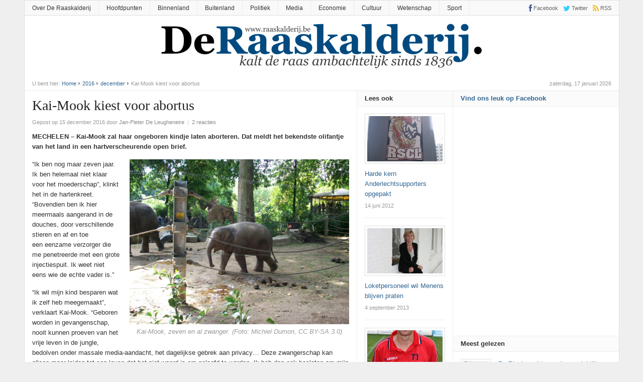

--- FILE ---
content_type: text/html; charset=UTF-8
request_url: https://www.raaskalderij.be/2016/12/kai-mook-kiest-voor-abortus/
body_size: 18408
content:
<!DOCTYPE html>
<html lang="nl">
<head>
<meta charset="UTF-8">
<meta name="viewport" content="width=device-width, initial-scale=1">
<link rel="profile" href="https://gmpg.org/xfn/11">
<link rel="pingback" href="https://www.raaskalderij.be/xmlrpc.php">

<title>Kai-Mook kiest voor abortus &#8211; De Raaskalderij</title>
<meta name='robots' content='max-image-preview:large' />
<link rel='dns-prefetch' href='//secure.gravatar.com' />
<link rel='dns-prefetch' href='//s.w.org' />
<link rel='dns-prefetch' href='//v0.wordpress.com' />
<link rel='dns-prefetch' href='//jetpack.wordpress.com' />
<link rel='dns-prefetch' href='//s0.wp.com' />
<link rel='dns-prefetch' href='//public-api.wordpress.com' />
<link rel='dns-prefetch' href='//0.gravatar.com' />
<link rel='dns-prefetch' href='//1.gravatar.com' />
<link rel='dns-prefetch' href='//2.gravatar.com' />
<link rel="alternate" type="application/rss+xml" title="De Raaskalderij &raquo; Feed" href="https://www.raaskalderij.be/feed/" />
<link rel="alternate" type="application/rss+xml" title="De Raaskalderij &raquo; Reactiesfeed" href="https://www.raaskalderij.be/comments/feed/" />
<link rel="alternate" type="application/rss+xml" title="De Raaskalderij &raquo; Kai-Mook kiest voor abortus Reactiesfeed" href="https://www.raaskalderij.be/2016/12/kai-mook-kiest-voor-abortus/feed/" />
<link href="https://www.raaskalderij.be/wp-content/uploads/DR-32x32.png" rel="icon">
<link rel="apple-touch-icon-precomposed" href="https://www.raaskalderij.be/wp-content/uploads/DR-144x144.png">
<script type="text/javascript">
window._wpemojiSettings = {"baseUrl":"https:\/\/s.w.org\/images\/core\/emoji\/14.0.0\/72x72\/","ext":".png","svgUrl":"https:\/\/s.w.org\/images\/core\/emoji\/14.0.0\/svg\/","svgExt":".svg","source":{"concatemoji":"https:\/\/www.raaskalderij.be\/wp-includes\/js\/wp-emoji-release.min.js?ver=6.0.11"}};
/*! This file is auto-generated */
!function(e,a,t){var n,r,o,i=a.createElement("canvas"),p=i.getContext&&i.getContext("2d");function s(e,t){var a=String.fromCharCode,e=(p.clearRect(0,0,i.width,i.height),p.fillText(a.apply(this,e),0,0),i.toDataURL());return p.clearRect(0,0,i.width,i.height),p.fillText(a.apply(this,t),0,0),e===i.toDataURL()}function c(e){var t=a.createElement("script");t.src=e,t.defer=t.type="text/javascript",a.getElementsByTagName("head")[0].appendChild(t)}for(o=Array("flag","emoji"),t.supports={everything:!0,everythingExceptFlag:!0},r=0;r<o.length;r++)t.supports[o[r]]=function(e){if(!p||!p.fillText)return!1;switch(p.textBaseline="top",p.font="600 32px Arial",e){case"flag":return s([127987,65039,8205,9895,65039],[127987,65039,8203,9895,65039])?!1:!s([55356,56826,55356,56819],[55356,56826,8203,55356,56819])&&!s([55356,57332,56128,56423,56128,56418,56128,56421,56128,56430,56128,56423,56128,56447],[55356,57332,8203,56128,56423,8203,56128,56418,8203,56128,56421,8203,56128,56430,8203,56128,56423,8203,56128,56447]);case"emoji":return!s([129777,127995,8205,129778,127999],[129777,127995,8203,129778,127999])}return!1}(o[r]),t.supports.everything=t.supports.everything&&t.supports[o[r]],"flag"!==o[r]&&(t.supports.everythingExceptFlag=t.supports.everythingExceptFlag&&t.supports[o[r]]);t.supports.everythingExceptFlag=t.supports.everythingExceptFlag&&!t.supports.flag,t.DOMReady=!1,t.readyCallback=function(){t.DOMReady=!0},t.supports.everything||(n=function(){t.readyCallback()},a.addEventListener?(a.addEventListener("DOMContentLoaded",n,!1),e.addEventListener("load",n,!1)):(e.attachEvent("onload",n),a.attachEvent("onreadystatechange",function(){"complete"===a.readyState&&t.readyCallback()})),(e=t.source||{}).concatemoji?c(e.concatemoji):e.wpemoji&&e.twemoji&&(c(e.twemoji),c(e.wpemoji)))}(window,document,window._wpemojiSettings);
</script>
<style type="text/css">
img.wp-smiley,
img.emoji {
	display: inline !important;
	border: none !important;
	box-shadow: none !important;
	height: 1em !important;
	width: 1em !important;
	margin: 0 0.07em !important;
	vertical-align: -0.1em !important;
	background: none !important;
	padding: 0 !important;
}
</style>
	<link rel='stylesheet' id='wp-block-library-css'  href='https://www.raaskalderij.be/wp-includes/css/dist/block-library/style.min.css?ver=6.0.11' type='text/css' media='all' />
<style id='wp-block-library-inline-css' type='text/css'>
.has-text-align-justify{text-align:justify;}
</style>
<link rel='stylesheet' id='mediaelement-css'  href='https://www.raaskalderij.be/wp-includes/js/mediaelement/mediaelementplayer-legacy.min.css?ver=4.2.16' type='text/css' media='all' />
<link rel='stylesheet' id='wp-mediaelement-css'  href='https://www.raaskalderij.be/wp-includes/js/mediaelement/wp-mediaelement.min.css?ver=6.0.11' type='text/css' media='all' />
<style id='global-styles-inline-css' type='text/css'>
body{--wp--preset--color--black: #000000;--wp--preset--color--cyan-bluish-gray: #abb8c3;--wp--preset--color--white: #ffffff;--wp--preset--color--pale-pink: #f78da7;--wp--preset--color--vivid-red: #cf2e2e;--wp--preset--color--luminous-vivid-orange: #ff6900;--wp--preset--color--luminous-vivid-amber: #fcb900;--wp--preset--color--light-green-cyan: #7bdcb5;--wp--preset--color--vivid-green-cyan: #00d084;--wp--preset--color--pale-cyan-blue: #8ed1fc;--wp--preset--color--vivid-cyan-blue: #0693e3;--wp--preset--color--vivid-purple: #9b51e0;--wp--preset--gradient--vivid-cyan-blue-to-vivid-purple: linear-gradient(135deg,rgba(6,147,227,1) 0%,rgb(155,81,224) 100%);--wp--preset--gradient--light-green-cyan-to-vivid-green-cyan: linear-gradient(135deg,rgb(122,220,180) 0%,rgb(0,208,130) 100%);--wp--preset--gradient--luminous-vivid-amber-to-luminous-vivid-orange: linear-gradient(135deg,rgba(252,185,0,1) 0%,rgba(255,105,0,1) 100%);--wp--preset--gradient--luminous-vivid-orange-to-vivid-red: linear-gradient(135deg,rgba(255,105,0,1) 0%,rgb(207,46,46) 100%);--wp--preset--gradient--very-light-gray-to-cyan-bluish-gray: linear-gradient(135deg,rgb(238,238,238) 0%,rgb(169,184,195) 100%);--wp--preset--gradient--cool-to-warm-spectrum: linear-gradient(135deg,rgb(74,234,220) 0%,rgb(151,120,209) 20%,rgb(207,42,186) 40%,rgb(238,44,130) 60%,rgb(251,105,98) 80%,rgb(254,248,76) 100%);--wp--preset--gradient--blush-light-purple: linear-gradient(135deg,rgb(255,206,236) 0%,rgb(152,150,240) 100%);--wp--preset--gradient--blush-bordeaux: linear-gradient(135deg,rgb(254,205,165) 0%,rgb(254,45,45) 50%,rgb(107,0,62) 100%);--wp--preset--gradient--luminous-dusk: linear-gradient(135deg,rgb(255,203,112) 0%,rgb(199,81,192) 50%,rgb(65,88,208) 100%);--wp--preset--gradient--pale-ocean: linear-gradient(135deg,rgb(255,245,203) 0%,rgb(182,227,212) 50%,rgb(51,167,181) 100%);--wp--preset--gradient--electric-grass: linear-gradient(135deg,rgb(202,248,128) 0%,rgb(113,206,126) 100%);--wp--preset--gradient--midnight: linear-gradient(135deg,rgb(2,3,129) 0%,rgb(40,116,252) 100%);--wp--preset--duotone--dark-grayscale: url('#wp-duotone-dark-grayscale');--wp--preset--duotone--grayscale: url('#wp-duotone-grayscale');--wp--preset--duotone--purple-yellow: url('#wp-duotone-purple-yellow');--wp--preset--duotone--blue-red: url('#wp-duotone-blue-red');--wp--preset--duotone--midnight: url('#wp-duotone-midnight');--wp--preset--duotone--magenta-yellow: url('#wp-duotone-magenta-yellow');--wp--preset--duotone--purple-green: url('#wp-duotone-purple-green');--wp--preset--duotone--blue-orange: url('#wp-duotone-blue-orange');--wp--preset--font-size--small: 13px;--wp--preset--font-size--medium: 20px;--wp--preset--font-size--large: 36px;--wp--preset--font-size--x-large: 42px;}.has-black-color{color: var(--wp--preset--color--black) !important;}.has-cyan-bluish-gray-color{color: var(--wp--preset--color--cyan-bluish-gray) !important;}.has-white-color{color: var(--wp--preset--color--white) !important;}.has-pale-pink-color{color: var(--wp--preset--color--pale-pink) !important;}.has-vivid-red-color{color: var(--wp--preset--color--vivid-red) !important;}.has-luminous-vivid-orange-color{color: var(--wp--preset--color--luminous-vivid-orange) !important;}.has-luminous-vivid-amber-color{color: var(--wp--preset--color--luminous-vivid-amber) !important;}.has-light-green-cyan-color{color: var(--wp--preset--color--light-green-cyan) !important;}.has-vivid-green-cyan-color{color: var(--wp--preset--color--vivid-green-cyan) !important;}.has-pale-cyan-blue-color{color: var(--wp--preset--color--pale-cyan-blue) !important;}.has-vivid-cyan-blue-color{color: var(--wp--preset--color--vivid-cyan-blue) !important;}.has-vivid-purple-color{color: var(--wp--preset--color--vivid-purple) !important;}.has-black-background-color{background-color: var(--wp--preset--color--black) !important;}.has-cyan-bluish-gray-background-color{background-color: var(--wp--preset--color--cyan-bluish-gray) !important;}.has-white-background-color{background-color: var(--wp--preset--color--white) !important;}.has-pale-pink-background-color{background-color: var(--wp--preset--color--pale-pink) !important;}.has-vivid-red-background-color{background-color: var(--wp--preset--color--vivid-red) !important;}.has-luminous-vivid-orange-background-color{background-color: var(--wp--preset--color--luminous-vivid-orange) !important;}.has-luminous-vivid-amber-background-color{background-color: var(--wp--preset--color--luminous-vivid-amber) !important;}.has-light-green-cyan-background-color{background-color: var(--wp--preset--color--light-green-cyan) !important;}.has-vivid-green-cyan-background-color{background-color: var(--wp--preset--color--vivid-green-cyan) !important;}.has-pale-cyan-blue-background-color{background-color: var(--wp--preset--color--pale-cyan-blue) !important;}.has-vivid-cyan-blue-background-color{background-color: var(--wp--preset--color--vivid-cyan-blue) !important;}.has-vivid-purple-background-color{background-color: var(--wp--preset--color--vivid-purple) !important;}.has-black-border-color{border-color: var(--wp--preset--color--black) !important;}.has-cyan-bluish-gray-border-color{border-color: var(--wp--preset--color--cyan-bluish-gray) !important;}.has-white-border-color{border-color: var(--wp--preset--color--white) !important;}.has-pale-pink-border-color{border-color: var(--wp--preset--color--pale-pink) !important;}.has-vivid-red-border-color{border-color: var(--wp--preset--color--vivid-red) !important;}.has-luminous-vivid-orange-border-color{border-color: var(--wp--preset--color--luminous-vivid-orange) !important;}.has-luminous-vivid-amber-border-color{border-color: var(--wp--preset--color--luminous-vivid-amber) !important;}.has-light-green-cyan-border-color{border-color: var(--wp--preset--color--light-green-cyan) !important;}.has-vivid-green-cyan-border-color{border-color: var(--wp--preset--color--vivid-green-cyan) !important;}.has-pale-cyan-blue-border-color{border-color: var(--wp--preset--color--pale-cyan-blue) !important;}.has-vivid-cyan-blue-border-color{border-color: var(--wp--preset--color--vivid-cyan-blue) !important;}.has-vivid-purple-border-color{border-color: var(--wp--preset--color--vivid-purple) !important;}.has-vivid-cyan-blue-to-vivid-purple-gradient-background{background: var(--wp--preset--gradient--vivid-cyan-blue-to-vivid-purple) !important;}.has-light-green-cyan-to-vivid-green-cyan-gradient-background{background: var(--wp--preset--gradient--light-green-cyan-to-vivid-green-cyan) !important;}.has-luminous-vivid-amber-to-luminous-vivid-orange-gradient-background{background: var(--wp--preset--gradient--luminous-vivid-amber-to-luminous-vivid-orange) !important;}.has-luminous-vivid-orange-to-vivid-red-gradient-background{background: var(--wp--preset--gradient--luminous-vivid-orange-to-vivid-red) !important;}.has-very-light-gray-to-cyan-bluish-gray-gradient-background{background: var(--wp--preset--gradient--very-light-gray-to-cyan-bluish-gray) !important;}.has-cool-to-warm-spectrum-gradient-background{background: var(--wp--preset--gradient--cool-to-warm-spectrum) !important;}.has-blush-light-purple-gradient-background{background: var(--wp--preset--gradient--blush-light-purple) !important;}.has-blush-bordeaux-gradient-background{background: var(--wp--preset--gradient--blush-bordeaux) !important;}.has-luminous-dusk-gradient-background{background: var(--wp--preset--gradient--luminous-dusk) !important;}.has-pale-ocean-gradient-background{background: var(--wp--preset--gradient--pale-ocean) !important;}.has-electric-grass-gradient-background{background: var(--wp--preset--gradient--electric-grass) !important;}.has-midnight-gradient-background{background: var(--wp--preset--gradient--midnight) !important;}.has-small-font-size{font-size: var(--wp--preset--font-size--small) !important;}.has-medium-font-size{font-size: var(--wp--preset--font-size--medium) !important;}.has-large-font-size{font-size: var(--wp--preset--font-size--large) !important;}.has-x-large-font-size{font-size: var(--wp--preset--font-size--x-large) !important;}
</style>
<link rel='stylesheet' id='junkie-shortcodes-css'  href='https://www.raaskalderij.be/wp-content/plugins/theme-junkie-shortcodes/assets/css/junkie-shortcodes.css?ver=6.0.11' type='text/css' media='all' />
<link rel='stylesheet' id='daily-style-css'  href='https://www.raaskalderij.be/wp-content/themes/daily3/style.min.css?ver=6.0.11' type='text/css' media='all' />
<link rel='stylesheet' id='daily-responsive-css'  href='https://www.raaskalderij.be/wp-content/themes/daily3/assets/css/responsive.css?ver=6.0.11' type='text/css' media='all' />
<link rel='stylesheet' id='daily-colors-css'  href='https://www.raaskalderij.be/wp-content/themes/daily3/assets/css/colors/default.css?ver=6.0.11' type='text/css' media='all' />
<style id='akismet-widget-style-inline-css' type='text/css'>

			.a-stats {
				--akismet-color-mid-green: #357b49;
				--akismet-color-white: #fff;
				--akismet-color-light-grey: #f6f7f7;

				max-width: 350px;
				width: auto;
			}

			.a-stats * {
				all: unset;
				box-sizing: border-box;
			}

			.a-stats strong {
				font-weight: 600;
			}

			.a-stats a.a-stats__link,
			.a-stats a.a-stats__link:visited,
			.a-stats a.a-stats__link:active {
				background: var(--akismet-color-mid-green);
				border: none;
				box-shadow: none;
				border-radius: 8px;
				color: var(--akismet-color-white);
				cursor: pointer;
				display: block;
				font-family: -apple-system, BlinkMacSystemFont, 'Segoe UI', 'Roboto', 'Oxygen-Sans', 'Ubuntu', 'Cantarell', 'Helvetica Neue', sans-serif;
				font-weight: 500;
				padding: 12px;
				text-align: center;
				text-decoration: none;
				transition: all 0.2s ease;
			}

			/* Extra specificity to deal with TwentyTwentyOne focus style */
			.widget .a-stats a.a-stats__link:focus {
				background: var(--akismet-color-mid-green);
				color: var(--akismet-color-white);
				text-decoration: none;
			}

			.a-stats a.a-stats__link:hover {
				filter: brightness(110%);
				box-shadow: 0 4px 12px rgba(0, 0, 0, 0.06), 0 0 2px rgba(0, 0, 0, 0.16);
			}

			.a-stats .count {
				color: var(--akismet-color-white);
				display: block;
				font-size: 1.5em;
				line-height: 1.4;
				padding: 0 13px;
				white-space: nowrap;
			}
		
</style>
<!-- Inline jetpack_facebook_likebox -->
<style id='jetpack_facebook_likebox-inline-css' type='text/css'>
.widget_facebook_likebox {
	overflow: hidden;
}

</style>
<link rel='stylesheet' id='social-logos-css'  href='https://www.raaskalderij.be/wp-content/plugins/jetpack/_inc/social-logos/social-logos.min.css?ver=11.3.4' type='text/css' media='all' />
<link rel='stylesheet' id='jetpack_css-css'  href='https://www.raaskalderij.be/wp-content/plugins/jetpack/css/jetpack.css?ver=11.3.4' type='text/css' media='all' />
<script type='text/javascript' src='https://www.raaskalderij.be/wp-includes/js/jquery/jquery.min.js?ver=3.6.0' id='jquery-core-js'></script>
<script type='text/javascript' src='https://www.raaskalderij.be/wp-includes/js/jquery/jquery-migrate.min.js?ver=3.3.2' id='jquery-migrate-js'></script>
<!--[if lte IE 9]>
<script type='text/javascript' src='https://www.raaskalderij.be/wp-content/themes/daily3/assets/js/html5shiv.js' id='daily-html5-js'></script>
<![endif]-->
<link rel="https://api.w.org/" href="https://www.raaskalderij.be/wp-json/" /><link rel="alternate" type="application/json" href="https://www.raaskalderij.be/wp-json/wp/v2/posts/7013" /><link rel="EditURI" type="application/rsd+xml" title="RSD" href="https://www.raaskalderij.be/xmlrpc.php?rsd" />
<link rel="wlwmanifest" type="application/wlwmanifest+xml" href="https://www.raaskalderij.be/wp-includes/wlwmanifest.xml" /> 
<meta name="generator" content="WordPress 6.0.11" />
<link rel="canonical" href="https://www.raaskalderij.be/2016/12/kai-mook-kiest-voor-abortus/" />
<link rel='shortlink' href='https://wp.me/p1YyvN-1P7' />
<link rel="alternate" type="application/json+oembed" href="https://www.raaskalderij.be/wp-json/oembed/1.0/embed?url=https%3A%2F%2Fwww.raaskalderij.be%2F2016%2F12%2Fkai-mook-kiest-voor-abortus%2F" />
<link rel="alternate" type="text/xml+oembed" href="https://www.raaskalderij.be/wp-json/oembed/1.0/embed?url=https%3A%2F%2Fwww.raaskalderij.be%2F2016%2F12%2Fkai-mook-kiest-voor-abortus%2F&#038;format=xml" />
<style>img#wpstats{display:none}</style>
	
<!-- Jetpack Open Graph Tags -->
<meta property="og:type" content="article" />
<meta property="og:title" content="Kai-Mook kiest voor abortus" />
<meta property="og:url" content="https://www.raaskalderij.be/2016/12/kai-mook-kiest-voor-abortus/" />
<meta property="og:description" content="MECHELEN &#8211; Kai-Mook zal haar ongeboren kindje laten aborteren. Dat meldt het bekendste olifantje van het land in een hartverscheurende open brief. &#8220;Ik ben nog maar zeven jaar. Ik ben he…" />
<meta property="article:published_time" content="2016-12-15T13:31:30+00:00" />
<meta property="article:modified_time" content="2016-12-15T13:31:30+00:00" />
<meta property="og:site_name" content="De Raaskalderij" />
<meta property="og:image" content="https://www.raaskalderij.be/wp-content/uploads/Kai-Mook_and_family_4.jpg" />
<meta property="og:image:width" content="1024" />
<meta property="og:image:height" content="768" />
<meta property="og:image:alt" content="" />
<meta property="og:locale" content="nl_NL" />
<meta name="twitter:creator" content="@raaskalderij" />
<meta name="twitter:text:title" content="Kai-Mook kiest voor abortus" />
<meta name="twitter:image" content="https://www.raaskalderij.be/wp-content/uploads/Kai-Mook_and_family_4.jpg?w=640" />
<meta name="twitter:card" content="summary_large_image" />

<!-- End Jetpack Open Graph Tags -->
<!-- Custom CSS -->
<style>
#logo {
  float: none;
  text-align: center;
}

.tagcloud {
  text-transform: lowercase; 
  padding-left: 10px;
  padding-right: 10px;
}

span.posted-on {
  content: "Gepost door";
}

#comments header h2 strong {
	text-transform: lowercase;
}

li.share-pinterest {
  display: none;
}

.login h1 a {
  background-image: none,url(../images/blah-wordpress-logo.svg?ver=20131107);
}

div.adwidget {
  text-align: center;
}

footer.entry-footer {
  padding-top: 10px;
}

ins {
	background: transparent;
	text-decoration: none;
}
</style>
<!-- Generated by https://wordpress.org/plugins/theme-junkie-custom-css/ -->
</head>

<body data-rsssl=1 class="post-template-default single single-post postid-7013 single-format-standard group-blog layout-3c-l" itemscope itemtype="http://schema.org/Blog">

<div id="page" class="hfeed site">

	<header id="masthead" class="site-header container clearfix" role="banner" itemscope="itemscope" itemtype="http://schema.org/WPHeader">

			
	<div id="primary-bar">
		<div class="container">

			<nav id="primary-nav" class="main-navigation" role="navigation" itemscope="itemscope" itemtype="http://schema.org/SiteNavigationElement">

				<ul id="primary-menu" class="primary-menu sf-menu"><li  id="menu-item-4887" class="menu-item menu-item-type-post_type menu-item-object-page menu-item-4887"><a href="https://www.raaskalderij.be/info/">Over De Raaskalderij</a></li>
<li  id="menu-item-12041" class="menu-item menu-item-type-taxonomy menu-item-object-category current-post-ancestor current-menu-parent current-post-parent menu-item-12041"><a href="https://www.raaskalderij.be/category/hoofdpunten/">Hoofdpunten</a></li>
<li  id="menu-item-12040" class="menu-item menu-item-type-taxonomy menu-item-object-category current-post-ancestor current-menu-parent current-post-parent menu-item-12040"><a href="https://www.raaskalderij.be/category/binnenland/">Binnenland</a></li>
<li  id="menu-item-12042" class="menu-item menu-item-type-taxonomy menu-item-object-category menu-item-12042"><a href="https://www.raaskalderij.be/category/buitenland/">Buitenland</a></li>
<li  id="menu-item-12043" class="menu-item menu-item-type-taxonomy menu-item-object-category menu-item-12043"><a href="https://www.raaskalderij.be/category/politiek/">Politiek</a></li>
<li  id="menu-item-12044" class="menu-item menu-item-type-taxonomy menu-item-object-category menu-item-12044"><a href="https://www.raaskalderij.be/category/media/">Media</a></li>
<li  id="menu-item-12045" class="menu-item menu-item-type-taxonomy menu-item-object-category menu-item-12045"><a href="https://www.raaskalderij.be/category/economie/">Economie</a></li>
<li  id="menu-item-12046" class="menu-item menu-item-type-taxonomy menu-item-object-category menu-item-12046"><a href="https://www.raaskalderij.be/category/cultuur/">Cultuur</a></li>
<li  id="menu-item-12047" class="menu-item menu-item-type-taxonomy menu-item-object-category menu-item-12047"><a href="https://www.raaskalderij.be/category/wetenschap/">Wetenschap</a></li>
<li  id="menu-item-12048" class="menu-item menu-item-type-taxonomy menu-item-object-category menu-item-12048"><a href="https://www.raaskalderij.be/category/sport/">Sport</a></li>
</ul>
			</nav><!-- #primary-nav -->

			<div class="header-social"><a href="https://www.facebook.com/Raaskalderij/" title="Facebook"><i class="fa fa-facebook"></i><span>Facebook</span></a><a href="https://www.twitter.com/raaskalderij" title="Twitter"><i class="fa fa-twitter"></i><span>Twitter</span></a><a href="https://www.raaskalderij.be/feed/" title="RSS"><i class="fa fa-rss"></i><span>RSS</span></a></div>
		</div>
	</div>


		<div id="logo" itemscope itemtype="http://schema.org/Brand">
<a href="https://www.raaskalderij.be" itemprop="url" rel="home">
<img itemprop="logo" src="https://www.raaskalderij.be/wp-content/uploads/Logo-640x90.png" alt="De Raaskalderij" />
</a>
</div>

		
		<div class="clearfix"></div>

		
	</header><!-- #masthead -->

		<span class="header-date">zaterdag, 17 januari 2026</span>

					<div id="breadcrumbs">

			
		<div class="breadcrumb-trail breadcrumbs" itemprop="breadcrumb">
			<span class="trail-before">U bent hier:</span> 
			<span class="trail-begin"><a href="https://www.raaskalderij.be" title="De Raaskalderij" rel="home">Home</a></span>
			 <span class="sep"><i class="fa fa-caret-right"></i></span> <a href="https://www.raaskalderij.be/2016/">2016</a>
			 <span class="sep"><i class="fa fa-caret-right"></i></span> <a href="https://www.raaskalderij.be/2016/12/">december</a>
			 <span class="sep"><i class="fa fa-caret-right"></i></span> <span class="trail-end">Kai-Mook kiest voor abortus</span>
		</div>	
</div>		
	<div id="content" class="site-content column">
	<section id="primary" class="content-area column">
		<main id="main" class="site-main column" role="main" class="content">

			
				<article id="post-7013" class="post-7013 post type-post status-publish format-standard has-post-thumbnail hentry category-binnenland category-hoofdpunten tag-abortus tag-ganesha tag-gevangenschap tag-ilse-seghers tag-kai-mook entry" itemscope="itemscope" itemtype="http://schema.org/BlogPosting" itemprop="blogPost">
	
	<header class="entry-header">
		<h1 class="entry-title" itemprop="headline">Kai-Mook kiest voor abortus</h1>
		<div class="entry-meta">
			<span class="posted-on">Gepost op 15 december 2016</span><span class="byline"> door <span class="author vcard" itemprop="author" itemscope="itemscope" itemtype="http://schema.org/Person"><a class="url fn n" href="https://www.raaskalderij.be/author/janpieter/" itemprop="url"><span itemprop="name">Jan-Pieter De Leugheneire</span></a></span></span> 
			<span class="meta-sep">|</span> 
								<span class="comments-link"><a href="https://www.raaskalderij.be/2016/12/kai-mook-kiest-voor-abortus/#comments" itemprop="discussionURL">2 reacties</a></span>
						</div><!-- .entry-meta -->
	</header><!-- .entry-header -->

				
	<div class="entry-content" itemprop="articleBody">
		<p><strong>MECHELEN &#8211; Kai-Mook zal haar ongeboren kindje laten aborteren. Dat meldt het bekendste olifantje van het land in een hartverscheurende open brief. </strong></p>
<figure id="attachment_12183" aria-describedby="caption-attachment-12183" style="width: 437px" class="wp-caption alignright"><img class=" wp-image-12183" src="https://www.raaskalderij.be/wp-content/uploads/Kai-Mook_and_family_4-300x225.jpg" alt="Kai-Mook: zeven en al zwanger." width="437" height="328" srcset="https://www.raaskalderij.be/wp-content/uploads/Kai-Mook_and_family_4-300x225.jpg 300w, https://www.raaskalderij.be/wp-content/uploads/Kai-Mook_and_family_4.jpg 1024w" sizes="(max-width: 437px) 100vw, 437px" /><figcaption id="caption-attachment-12183" class="wp-caption-text">Kai-Mook, zeven en al zwanger. (Foto: Michiel Dumon, CC BY-SA 3.0)</figcaption></figure>
<p>&#8220;Ik ben nog maar zeven jaar. Ik ben helemaal niet klaar voor het moederschap&#8221;, klinkt het in de hartenkreet. &#8220;Bovendien ben ik hier meermaals aangerand in de douches, door verschillende stieren en af en toe een eenzame verzorger die me penetreerde met een grote injectiespuit. Ik weet niet eens wie de echte vader is.&#8221;</p>
<p>&#8220;Ik wil mijn kind besparen wat ik zelf heb meegemaakt&#8221;, verklaart Kai-Mook. &#8220;Geboren worden in gevangenschap, nooit kunnen proeven van het vrije leven in de jungle, bedolven onder massale media-aandacht, het dagelijkse gebrek aan privacy&#8230; Deze zwangerschap kan alleen maar leiden tot een leven dat het niet waard is om geleefd te worden. Ik heb dan ook besloten om mijn kind te laten wegnemen. Moge Ganesha mij vergeven&#8221;, besluit het jonge olifantje.</p>
<h3>Vuile hoer</h3>
<p>Planckendael, dat eerder deze week nog trots een <a href="http://deredactie.be/cm/vrtnieuws/binnenland/1.2842648">echo</a> deelde op sociale media, zit erg verveeld met Kai-Mooks beslissing. &#8220;Wij betreuren dat Kai-Mook haar zwangerschap wil onderbreken&#8221;, aldus Ilse Seghers, woordvoerder van de Zoo en Planckendael. &#8220;Wereldwijd zijn er slechts een kleine 50 000 Aziatische olifanten over. Elk nieuw kalfje telt. We hopen dan ook dat Kai-Mook de moed vindt om op deze heel egoïstische beslissing terug te komen, of ze nu verkracht is of niet. De vuile hoer.&#8221;</p>
<p>Volgens bepaalde bronnen binnen Planckendael weigeren de plaatselijke dierenartsen uit ethische overwegingen om de abortus uit te voeren. Mogelijk zal Kai-Mook haar toevlucht moeten zoeken tot een abortuszoo in Nederland. Uit voorzorg hebben de opzichters alle langwerpige, scherpe voorwerpen uit de stal laten verwijderen.</p>
<p>&nbsp;</p>
<div class="sharedaddy sd-sharing-enabled"><div class="robots-nocontent sd-block sd-social sd-social-official sd-sharing"><h3 class="sd-title">Dit delen:</h3><div class="sd-content"><ul><li class="share-facebook"><div class="fb-share-button" data-href="https://www.raaskalderij.be/2016/12/kai-mook-kiest-voor-abortus/" data-layout="button_count"></div></li><li class="share-twitter"><a href="https://twitter.com/share" class="twitter-share-button" data-url="https://www.raaskalderij.be/2016/12/kai-mook-kiest-voor-abortus/" data-text="Kai-Mook kiest voor abortus" data-via="raaskalderij" >Tweet</a></li><li class="share-tumblr"><a class="tumblr-share-button" target="_blank" href="https://www.tumblr.com/share" data-title="Kai-Mook kiest voor abortus" data-content="https://www.raaskalderij.be/2016/12/kai-mook-kiest-voor-abortus/" title="Delen op Tumblr">Delen op Tumblr</a></li><li class="share-reddit"><div class="reddit_button"><iframe src="https://www.reddit.com/static/button/button1.html?newwindow=true&width=120&amp;url=https%3A%2F%2Fwww.raaskalderij.be%2F2016%2F12%2Fkai-mook-kiest-voor-abortus%2F&amp;title=Kai-Mook%20kiest%20voor%20abortus" height="22" width="120" scrolling="no" frameborder="0"></iframe></div></li><li class="share-email"><a rel="nofollow noopener noreferrer" data-shared="" class="share-email sd-button" href="mailto:?subject=%5BGedeeld%20bericht%5D%20Kai-Mook%20kiest%20voor%20abortus&body=https%3A%2F%2Fwww.raaskalderij.be%2F2016%2F12%2Fkai-mook-kiest-voor-abortus%2F&share=email" target="_blank" title="Klik om dit te e-mailen naar een vriend" data-email-share-error-title="Heb je een e-mailadres ingesteld?" data-email-share-error-text="Mogelijk is er geen e-mailadres voor je browser ingesteld als je problemen ervaart met delen via e-mail. Het zou kunnen dat je een nieuw e-mailadres voor jezelf moet aanmaken." data-email-share-nonce="562b2fb21c" data-email-share-track-url="https://www.raaskalderij.be/2016/12/kai-mook-kiest-voor-abortus/?share=email"><span>E-mail</span></a></li><li><a href="#" class="sharing-anchor sd-button share-more"><span>Meer</span></a></li><li class="share-end"></li></ul><div class="sharing-hidden"><div class="inner" style="display: none;"><ul><li class="share-linkedin"><div class="linkedin_button"><script type="in/share" data-url="https://www.raaskalderij.be/2016/12/kai-mook-kiest-voor-abortus/" data-counter="right"></script></div></li><li class="share-pinterest"><div class="pinterest_button"><a href="https://www.pinterest.com/pin/create/button/?url=https%3A%2F%2Fwww.raaskalderij.be%2F2016%2F12%2Fkai-mook-kiest-voor-abortus%2F&#038;media=https%3A%2F%2Fwww.raaskalderij.be%2Fwp-content%2Fuploads%2FKai-Mook_and_family_4.jpg&#038;description=Kai-Mook%20kiest%20voor%20abortus" data-pin-do="buttonPin" data-pin-config="beside"><img src="//assets.pinterest.com/images/pidgets/pinit_fg_en_rect_gray_20.png" /></a></div></li><li class="share-end"></li><li class="share-pocket"><div class="pocket_button"><a href="https://getpocket.com/save" class="pocket-btn" data-lang="en" data-save-url="https://www.raaskalderij.be/2016/12/kai-mook-kiest-voor-abortus/" data-pocket-count="horizontal" >Pocket</a></div></li><li class="share-print"><a rel="nofollow noopener noreferrer" data-shared="" class="share-print sd-button" href="https://www.raaskalderij.be/2016/12/kai-mook-kiest-voor-abortus/#print" target="_blank" title="Klik om af te drukken" ><span>Print</span></a></li><li class="share-end"></li><li class="share-end"></li></ul></div></div></div></div></div>			</div><!-- .entry-content -->

	<footer class="entry-footer">

		<span class="entry-cats"><strong>Gepost onder:</strong> <a href="https://www.raaskalderij.be/category/binnenland/" rel="category tag">Binnenland</a>, <a href="https://www.raaskalderij.be/category/hoofdpunten/" rel="category tag">Hoofdpunten</a></span> <span class="entry-tags"><strong>Tags:</strong> <a href="https://www.raaskalderij.be/tag/abortus/" rel="tag">abortus</a>, <a href="https://www.raaskalderij.be/tag/ganesha/" rel="tag">Ganesha</a>, <a href="https://www.raaskalderij.be/tag/gevangenschap/" rel="tag">gevangenschap</a>, <a href="https://www.raaskalderij.be/tag/ilse-seghers/" rel="tag">Ilse Seghers</a>, <a href="https://www.raaskalderij.be/tag/kai-mook/" rel="tag">Kai-Mook</a></span>
	</footer><!-- .entry-footer -->
	
</article><!-- #post-## -->
				
				
				 

				<div class="clearfix"></div>

				
				
<div id="comments" class="comments-area">

	
			<header>
			<h2 class="comments-title">
				<strong>2 reacties</strong>
				op "Kai-Mook kiest voor abortus"
			</h2>
		</header>

		
		<ol class="commentlist">
				<li class="comment even thread-even depth-1" id="li-comment-72413" itemprop="comment" itemscope="itemscope" itemtype="http://schema.org/Comment">
		<article id="comment-72413" class="comment-container">

			<img alt='' src='https://secure.gravatar.com/avatar/f4368e83410fc2ee9eb954be514eaac2?s=60&#038;d=identicon&#038;r=x' srcset='https://secure.gravatar.com/avatar/f4368e83410fc2ee9eb954be514eaac2?s=120&#038;d=identicon&#038;r=x 2x' class='avatar avatar-60 photo' height='60' width='60' loading='lazy'itemprop="image" />
			<div class="comment-head">
				<span class="name" itemprop="creator" itemscope="itemscope" itemtype="http://schema.org/Person"><span itemprop="name"><a href='http://info.sharenl.org/' rel='external nofollow ugc' class='url'>Maitreya</a></span></span>
				<span class="date"><a href="https://www.raaskalderij.be/2016/12/kai-mook-kiest-voor-abortus/#comment-72413" itemprop="url"><time datetime="2016-12-16T18:37:03+02:00" itemprop="datePublished">16 december 2016 om 18:37</time></a> <a href="" title="Reactie bewerken">&middot; Bewerken</a></span>			</div><!-- comment-head -->
			
			<div class="comment-content comment-entry comment" itemprop="text">
								<p>Niet alleen door de overbrenging van uitheemse soorten van het ene naar het andere werelddeel die de balans in de oorspronkelijke natuur aldaar bedreigt, is er door de onheuse competitie een wildgroei ontstaan aan mensen. Echter alleen in de Westerse wereld is abortus maatschappelijk geaccepteerd. Wel na geruime tijd in gevangenschap te hebben geleefd.</p>
				<span class="reply">
					<a rel='nofollow' class='comment-reply-link' href='https://www.raaskalderij.be/2016/12/kai-mook-kiest-voor-abortus/?replytocom=72413#respond' data-commentid="72413" data-postid="7013" data-belowelement="comment-72413" data-respondelement="respond" data-replyto="Antwoord op Maitreya" aria-label='Antwoord op Maitreya'>Beantwoorden.</a>				</span><!-- .reply -->
			</div><!-- .comment-content -->

		</article><!-- #comment-## -->
	<ol class="children">
	<li class="comment odd alt depth-2" id="li-comment-72414" itemprop="comment" itemscope="itemscope" itemtype="http://schema.org/Comment">
		<article id="comment-72414" class="comment-container">

			<img alt='' src='https://secure.gravatar.com/avatar/b8b548dbb164343cf50947504fd8cc6c?s=60&#038;d=identicon&#038;r=x' srcset='https://secure.gravatar.com/avatar/b8b548dbb164343cf50947504fd8cc6c?s=120&#038;d=identicon&#038;r=x 2x' class='avatar avatar-60 photo' height='60' width='60' loading='lazy'itemprop="image" />
			<div class="comment-head">
				<span class="name" itemprop="creator" itemscope="itemscope" itemtype="http://schema.org/Person"><span itemprop="name">Eduard</span></span>
				<span class="date"><a href="https://www.raaskalderij.be/2016/12/kai-mook-kiest-voor-abortus/#comment-72414" itemprop="url"><time datetime="2016-12-16T19:57:33+02:00" itemprop="datePublished">16 december 2016 om 19:57</time></a> <a href="" title="Reactie bewerken">&middot; Bewerken</a></span>			</div><!-- comment-head -->
			
			<div class="comment-content comment-entry comment" itemprop="text">
								<p>Toch minder dan negen maanden, mag ik hopen&#8230;</p>
				<span class="reply">
					<a rel='nofollow' class='comment-reply-link' href='https://www.raaskalderij.be/2016/12/kai-mook-kiest-voor-abortus/?replytocom=72414#respond' data-commentid="72414" data-postid="7013" data-belowelement="comment-72414" data-respondelement="respond" data-replyto="Antwoord op Eduard" aria-label='Antwoord op Eduard'>Beantwoorden.</a>				</span><!-- .reply -->
			</div><!-- .comment-content -->

		</article><!-- #comment-## -->
	</li><!-- #comment-## -->
</ol><!-- .children -->
</li><!-- #comment-## -->
		</ol><!-- .comment-list -->

		
	
	
	
		<div id="respond" class="comment-respond">
							<h3 id="reply-title" class="comment-reply-title">Laat een reactie achter					<small><a rel="nofollow" id="cancel-comment-reply-link" href="/2016/12/kai-mook-kiest-voor-abortus/#respond" style="display:none;">Reactie annuleren</a></small>
				</h3>
						<form id="commentform" class="comment-form">
				<iframe
					title="Reactieformulier"
					src="https://jetpack.wordpress.com/jetpack-comment/?blogid=29208683&#038;postid=7013&#038;comment_registration=0&#038;require_name_email=1&#038;stc_enabled=0&#038;stb_enabled=0&#038;show_avatars=1&#038;avatar_default=identicon&#038;greeting=Laat+een+reactie+achter&#038;jetpack_comments_nonce=0353331f45&#038;greeting_reply=Laat+een+reactie+achter+bij+%25s&#038;color_scheme=light&#038;lang=nl_NL&#038;jetpack_version=11.3.4&#038;show_cookie_consent=10&#038;has_cookie_consent=0&#038;token_key=%3Bnormal%3B&#038;sig=d426128dcac3117c770041501042de937fce4229#parent=https%3A%2F%2Fwww.raaskalderij.be%2F2016%2F12%2Fkai-mook-kiest-voor-abortus%2F"
											name="jetpack_remote_comment"
						style="width:100%; height: 430px; border:0;"
										class="jetpack_remote_comment"
					id="jetpack_remote_comment"
					sandbox="allow-same-origin allow-top-navigation allow-scripts allow-forms allow-popups"
				>
									</iframe>
									<!--[if !IE]><!-->
					<script>
						document.addEventListener('DOMContentLoaded', function () {
							var commentForms = document.getElementsByClassName('jetpack_remote_comment');
							for (var i = 0; i < commentForms.length; i++) {
								commentForms[i].allowTransparency = false;
								commentForms[i].scrolling = 'no';
							}
						});
					</script>
					<!--<![endif]-->
							</form>
		</div>

		
		<input type="hidden" name="comment_parent" id="comment_parent" value="" />

		
</div><!-- #comments -->
			
		</main><!-- #main -->

	
<div class="widget-area sidebar2 column" role="complementary" aria-label="Secundaire zijbalk" itemscope="itemscope" itemtype="http://schema.org/WPSideBar">
	<aside id="daily-random-2" class="widget widget-daily-random posts-thumbnail-widget"><h3 class="widget-title"><strong>Lees ook</strong></h3><ul class="classic-style"><li><a href="https://www.raaskalderij.be/2012/06/harde-kern-anderlechtsupporters-opgepakt/" rel="bookmark"><img width="300" height="180" src="https://www.raaskalderij.be/wp-content/uploads/dR_Anderlecht-300x180.jpg" class="entry-thumb wp-post-image" alt="Harde kern Anderlechtsupporters opgepakt" loading="lazy" itemprop="image" /></a><a href="https://www.raaskalderij.be/2012/06/harde-kern-anderlechtsupporters-opgepakt/" rel="bookmark">Harde kern Anderlechtsupporters opgepakt</a><time class="entry-date" datetime="2012-06-14T14:00:56+02:00">14 juni 2012</time></li><li><a href="https://www.raaskalderij.be/2013/09/loketpersoneel-wil-menens-blijven-praten/" rel="bookmark"><img width="300" height="180" src="https://www.raaskalderij.be/wp-content/uploads/fournier-300x180.jpg" class="entry-thumb wp-post-image" alt="Loketpersoneel wil Menens blijven praten" loading="lazy" itemprop="image" /></a><a href="https://www.raaskalderij.be/2013/09/loketpersoneel-wil-menens-blijven-praten/" rel="bookmark">Loketpersoneel wil Menens blijven praten</a><time class="entry-date" datetime="2013-09-04T08:21:17+02:00">4 september 2013</time></li><li><a href="https://www.raaskalderij.be/2013/03/socialistische-voetbalbond-wil-eenheidsstatuut-voor-verdedigers-en-middenvelders/" rel="bookmark"><img width="300" height="180" src="https://www.raaskalderij.be/wp-content/uploads/Franky_Van_der_Elst_Lommel_United-300x180.jpg" class="entry-thumb wp-post-image" alt="Socialistische voetbalbond wil eenheidsstatuut voor verdedigers en middenvelders" loading="lazy" itemprop="image" /></a><a href="https://www.raaskalderij.be/2013/03/socialistische-voetbalbond-wil-eenheidsstatuut-voor-verdedigers-en-middenvelders/" rel="bookmark">Socialistische voetbalbond wil eenheidsstatuut voor verdedigers en middenvelders</a><time class="entry-date" datetime="2013-03-19T10:17:15+02:00">19 maart 2013</time></li><li><a href="https://www.raaskalderij.be/2015/12/gentse-politie-pakt-wat-blanken-hardhandig-aan-om-het-goed-te-maken/" rel="bookmark"><img width="300" height="180" src="https://www.raaskalderij.be/wp-content/uploads/PolitieGent-300x180.jpg" class="entry-thumb wp-post-image" alt="Gentse politie pakt wat blanken hardhandig aan om het goed te maken" loading="lazy" itemprop="image" /></a><a href="https://www.raaskalderij.be/2015/12/gentse-politie-pakt-wat-blanken-hardhandig-aan-om-het-goed-te-maken/" rel="bookmark">Gentse politie pakt wat blanken hardhandig aan om het goed te maken</a><time class="entry-date" datetime="2015-12-14T10:04:52+02:00">14 december 2015</time></li><li><a href="https://www.raaskalderij.be/2023/04/leraars-mogen-niet-langer-goedemorgen-zeggen/" rel="bookmark"><img width="270" height="180" src="https://www.raaskalderij.be/wp-content/uploads/leraar-voor-klas-klein-scaled.jpg" class="entry-thumb wp-post-image" alt="Leraars mogen niet langer &#8216;goedemorgen&#8217; zeggen" loading="lazy" srcset="https://www.raaskalderij.be/wp-content/uploads/leraar-voor-klas-klein-scaled.jpg 2560w, https://www.raaskalderij.be/wp-content/uploads/leraar-voor-klas-klein-300x200.jpg 300w, https://www.raaskalderij.be/wp-content/uploads/leraar-voor-klas-klein-1024x683.jpg 1024w" sizes="(max-width: 270px) 100vw, 270px" itemprop="image" /></a><a href="https://www.raaskalderij.be/2023/04/leraars-mogen-niet-langer-goedemorgen-zeggen/" rel="bookmark">Leraars mogen niet langer &#8216;goedemorgen&#8217; zeggen</a><time class="entry-date" datetime="2023-04-16T07:44:06+02:00">16 april 2023</time></li><li><a href="https://www.raaskalderij.be/2012/04/vlaamse-bladwijzerindustrie-kreunt-onder-succes-e-book/" rel="bookmark"><img width="300" height="180" src="https://www.raaskalderij.be/wp-content/uploads/Creaclub-300x180.jpg" class="entry-thumb wp-post-image" alt="Vlaamse bladwijzerindustrie kreunt onder succes e-books" loading="lazy" itemprop="image" /></a><a href="https://www.raaskalderij.be/2012/04/vlaamse-bladwijzerindustrie-kreunt-onder-succes-e-book/" rel="bookmark">Vlaamse bladwijzerindustrie kreunt onder succes e-books</a><time class="entry-date" datetime="2012-04-19T07:00:49+02:00">19 april 2012</time></li><li><a href="https://www.raaskalderij.be/2018/01/man-beschuldigt-vrouw-van-plagiaat-radiohead/" rel="bookmark"><img width="300" height="180" src="https://www.raaskalderij.be/wp-content/uploads/thom-yorke-300x180.jpg" class="entry-thumb wp-post-image" alt="Man beschuldigt vrouw van plagiaat Radiohead" loading="lazy" itemprop="image" /></a><a href="https://www.raaskalderij.be/2018/01/man-beschuldigt-vrouw-van-plagiaat-radiohead/" rel="bookmark">Man beschuldigt vrouw van plagiaat Radiohead</a><time class="entry-date" datetime="2018-01-09T15:52:47+02:00">9 januari 2018</time></li><li><a href="https://www.raaskalderij.be/2014/06/partij-van-de-arbeid-investeert-partijdotatie-in-grote-gouden-buste-karl-marx/" rel="bookmark"><img width="300" height="180" src="https://www.raaskalderij.be/wp-content/uploads/karl-marx-300x180.jpg" class="entry-thumb wp-post-image" alt="Partij Van De Arbeid investeert partijdotatie in grote, gouden buste Karl Marx" loading="lazy" itemprop="image" /></a><a href="https://www.raaskalderij.be/2014/06/partij-van-de-arbeid-investeert-partijdotatie-in-grote-gouden-buste-karl-marx/" rel="bookmark">Partij Van De Arbeid investeert partijdotatie in grote, gouden buste Karl Marx</a><time class="entry-date" datetime="2014-06-12T07:45:23+02:00">12 juni 2014</time></li><li><a href="https://www.raaskalderij.be/2013/03/wandelaar-valt-bijna-in-dijle-wandelt-voort/" rel="bookmark"><img width="300" height="180" src="https://www.raaskalderij.be/wp-content/uploads/Dijle-300x180.jpg" class="entry-thumb wp-post-image" alt="Wandelaar (54) Valt Bijna In Dijle" loading="lazy" itemprop="image" /></a><a href="https://www.raaskalderij.be/2013/03/wandelaar-valt-bijna-in-dijle-wandelt-voort/" rel="bookmark">Wandelaar (54) Valt Bijna In Dijle</a><time class="entry-date" datetime="2013-03-15T07:30:46+02:00">15 maart 2013</time></li></ul></aside></div><!-- #secondary -->
	</section><!-- #primary -->


<div id="secondary" class="widget-area sidebar1 column" role="complementary" aria-label="Primaire zijbalk" itemscope="itemscope" itemtype="http://schema.org/WPSideBar">
	<aside id="facebook-likebox-2" class="widget widget_facebook_likebox"><h3 class="widget-title"><a href="https://www.facebook.com/Raaskalderij">Vind ons leuk op Facebook</a></h3>		<div id="fb-root"></div>
		<div class="fb-page" data-href="https://www.facebook.com/Raaskalderij" data-width="340"  data-height="290" data-hide-cover="false" data-show-facepile="true" data-tabs="false" data-hide-cta="false" data-small-header="false">
		<div class="fb-xfbml-parse-ignore"><blockquote cite="https://www.facebook.com/Raaskalderij"><a href="https://www.facebook.com/Raaskalderij">Vind ons leuk op Facebook</a></blockquote></div>
		</div>
		</aside><aside id="daily-ads-2" class="widget widget-daily-ad ad-widget"><div class="adwidget"><script async src="https://pagead2.googlesyndication.com/pagead/js/adsbygoogle.js"></script>
<!-- dr_sq400 -->
<ins class="adsbygoogle"
     style="display:inline-block;width:300px;height:400px"
     data-ad-client="ca-pub-2571503684412799"
     data-ad-slot="5655955395"></ins>
<script>
     (adsbygoogle = window.adsbygoogle || []).push({});
</script></div></aside><aside id="daily-views-2" class="widget widget-daily-views posts-thumbnail-widget"><h3 class="widget-title">Meest gelezen</h3><ul><li><a href="https://www.raaskalderij.be/2018/10/de-block-werkt-aan-nieuwe-richtlijnen-voor-palliatieve-zorg-na-drie-weken-moet-u-dood-zijn/" rel="bookmark"><img width="60" height="60" src="https://www.raaskalderij.be/wp-content/uploads/palliatieve-zorg-60x60.jpg" class="entry-thumb wp-post-image" alt="De Block werkt aan nieuwe richtlijnen voor palliatieve zorg: na drie weken moet u dood zijn" loading="lazy" srcset="https://www.raaskalderij.be/wp-content/uploads/palliatieve-zorg-60x60.jpg 60w, https://www.raaskalderij.be/wp-content/uploads/palliatieve-zorg-300x300.jpg 300w, https://www.raaskalderij.be/wp-content/uploads/palliatieve-zorg-100x100.jpg 100w, https://www.raaskalderij.be/wp-content/uploads/palliatieve-zorg-150x150.jpg 150w" sizes="(max-width: 60px) 100vw, 60px" itemprop="image" /></a><a href="https://www.raaskalderij.be/2018/10/de-block-werkt-aan-nieuwe-richtlijnen-voor-palliatieve-zorg-na-drie-weken-moet-u-dood-zijn/" rel="bookmark">De Block werkt aan nieuwe richtlijnen voor palliatieve zorg: na drie weken moet u dood zijn</a><p class="entry-info"><time class="entry-date" datetime="2018-10-27T08:15:38+02:00">27 oktober 2018</time></p></li><li><a href="https://www.raaskalderij.be/2017/02/breaking-zuhal-demir-n-va-land-uitgezet/" rel="bookmark"><img width="60" height="60" src="https://www.raaskalderij.be/wp-content/uploads/zuhal-demir-60x60.jpg" class="entry-thumb wp-post-image" alt="BREAKING: Zuhal Demir (N-VA) land uitgezet" loading="lazy" srcset="https://www.raaskalderij.be/wp-content/uploads/zuhal-demir-60x60.jpg 60w, https://www.raaskalderij.be/wp-content/uploads/zuhal-demir-300x300.jpg 300w, https://www.raaskalderij.be/wp-content/uploads/zuhal-demir-100x100.jpg 100w, https://www.raaskalderij.be/wp-content/uploads/zuhal-demir-150x150.jpg 150w" sizes="(max-width: 60px) 100vw, 60px" itemprop="image" /></a><a href="https://www.raaskalderij.be/2017/02/breaking-zuhal-demir-n-va-land-uitgezet/" rel="bookmark">BREAKING: Zuhal Demir (N-VA) land uitgezet</a><p class="entry-info"><time class="entry-date" datetime="2017-02-10T12:00:45+02:00">10 februari 2017</time></p></li><li><a href="https://www.raaskalderij.be/2019/11/koning-filip-schenkt-belgie-terug-aan-nederland-heb-het-gehad-met-dit-kutland/" rel="bookmark"><img width="60" height="60" src="https://www.raaskalderij.be/wp-content/uploads/Prins_Filip_Portret-60x60.jpg" class="entry-thumb wp-post-image" alt="Koning Filip schenkt België terug aan Nederland: “Heb het gehad met dit kutland.”" loading="lazy" srcset="https://www.raaskalderij.be/wp-content/uploads/Prins_Filip_Portret-60x60.jpg 60w, https://www.raaskalderij.be/wp-content/uploads/Prins_Filip_Portret-300x300.jpg 300w, https://www.raaskalderij.be/wp-content/uploads/Prins_Filip_Portret-100x100.jpg 100w, https://www.raaskalderij.be/wp-content/uploads/Prins_Filip_Portret-150x150.jpg 150w" sizes="(max-width: 60px) 100vw, 60px" itemprop="image" /></a><a href="https://www.raaskalderij.be/2019/11/koning-filip-schenkt-belgie-terug-aan-nederland-heb-het-gehad-met-dit-kutland/" rel="bookmark">Koning Filip schenkt België terug aan Nederland: “Heb het gehad met dit kutland.”</a><p class="entry-info"><time class="entry-date" datetime="2019-11-05T12:11:14+02:00">5 november 2019</time></p></li><li><a href="https://www.raaskalderij.be/2020/01/koning-albert-ii-krijgt-achterstallig-kindergeld-voor-delphine-boel/" rel="bookmark"><img width="60" height="60" src="https://www.raaskalderij.be/wp-content/uploads/albert-60x60.jpeg" class="entry-thumb wp-post-image" alt="Koning Albert II heeft recht op achterstallig kindergeld voor Delphine Boël" loading="lazy" srcset="https://www.raaskalderij.be/wp-content/uploads/albert-60x60.jpeg 60w, https://www.raaskalderij.be/wp-content/uploads/albert-100x100.jpeg 100w, https://www.raaskalderij.be/wp-content/uploads/albert-150x150.jpeg 150w" sizes="(max-width: 60px) 100vw, 60px" itemprop="image" /></a><a href="https://www.raaskalderij.be/2020/01/koning-albert-ii-krijgt-achterstallig-kindergeld-voor-delphine-boel/" rel="bookmark">Koning Albert II heeft recht op achterstallig kindergeld voor Delphine Boël</a><p class="entry-info"><time class="entry-date" datetime="2020-01-27T20:23:24+02:00">27 januari 2020</time></p></li></ul></aside><aside id="tag_cloud-5" class="widget widget_tag_cloud"><h3 class="widget-title">Tags</h3><div class="tagcloud"><a href="https://www.raaskalderij.be/tag/alexander-de-croo/" class="tag-cloud-link tag-link-1132 tag-link-position-1" style="font-size: 8.6461538461538pt;" aria-label="Alexander De Croo (12 items)">Alexander De Croo</a>
<a href="https://www.raaskalderij.be/tag/antwerpen/" class="tag-cloud-link tag-link-1096 tag-link-position-2" style="font-size: 13.6pt;" aria-label="Antwerpen (21 items)">Antwerpen</a>
<a href="https://www.raaskalderij.be/tag/bart-de-wever/" class="tag-cloud-link tag-link-92 tag-link-position-3" style="font-size: 21.353846153846pt;" aria-label="bart de wever (49 items)">bart de wever</a>
<a href="https://www.raaskalderij.be/tag/ben-weyts/" class="tag-cloud-link tag-link-100 tag-link-position-4" style="font-size: 12.307692307692pt;" aria-label="ben weyts (18 items)">ben weyts</a>
<a href="https://www.raaskalderij.be/tag/brussel/" class="tag-cloud-link tag-link-139 tag-link-position-5" style="font-size: 12.738461538462pt;" aria-label="Brussel (19 items)">Brussel</a>
<a href="https://www.raaskalderij.be/tag/cdv/" class="tag-cloud-link tag-link-152 tag-link-position-6" style="font-size: 14.030769230769pt;" aria-label="cd&amp;v (22 items)">cd&amp;v</a>
<a href="https://www.raaskalderij.be/tag/charles-michel/" class="tag-cloud-link tag-link-4266 tag-link-position-7" style="font-size: 10.153846153846pt;" aria-label="Charles Michel (14 items)">Charles Michel</a>
<a href="https://www.raaskalderij.be/tag/coronavirus/" class="tag-cloud-link tag-link-5925 tag-link-position-8" style="font-size: 8pt;" aria-label="coronavirus (11 items)">coronavirus</a>
<a href="https://www.raaskalderij.be/tag/donald-trump/" class="tag-cloud-link tag-link-219 tag-link-position-9" style="font-size: 11.876923076923pt;" aria-label="Donald Trump (17 items)">Donald Trump</a>
<a href="https://www.raaskalderij.be/tag/elio-di-rupo/" class="tag-cloud-link tag-link-245 tag-link-position-10" style="font-size: 9.5076923076923pt;" aria-label="Elio Di Rupo (13 items)">Elio Di Rupo</a>
<a href="https://www.raaskalderij.be/tag/facebook/" class="tag-cloud-link tag-link-263 tag-link-position-11" style="font-size: 8pt;" aria-label="Facebook (11 items)">Facebook</a>
<a href="https://www.raaskalderij.be/tag/filip-dewinter/" class="tag-cloud-link tag-link-275 tag-link-position-12" style="font-size: 9.5076923076923pt;" aria-label="Filip Dewinter (13 items)">Filip Dewinter</a>
<a href="https://www.raaskalderij.be/tag/gas-boete/" class="tag-cloud-link tag-link-2595 tag-link-position-13" style="font-size: 8pt;" aria-label="GAS-boete (11 items)">GAS-boete</a>
<a href="https://www.raaskalderij.be/tag/geert-bourgeois/" class="tag-cloud-link tag-link-2149 tag-link-position-14" style="font-size: 10.153846153846pt;" aria-label="Geert Bourgeois (14 items)">Geert Bourgeois</a>
<a href="https://www.raaskalderij.be/tag/griekenland/" class="tag-cloud-link tag-link-321 tag-link-position-15" style="font-size: 9.5076923076923pt;" aria-label="Griekenland (13 items)">Griekenland</a>
<a href="https://www.raaskalderij.be/tag/in-memoriam/" class="tag-cloud-link tag-link-3589 tag-link-position-16" style="font-size: 8pt;" aria-label="In Memoriam (11 items)">In Memoriam</a>
<a href="https://www.raaskalderij.be/tag/jan-jambon/" class="tag-cloud-link tag-link-3852 tag-link-position-17" style="font-size: 14.461538461538pt;" aria-label="Jan Jambon (23 items)">Jan Jambon</a>
<a href="https://www.raaskalderij.be/tag/joke-schauvliege/" class="tag-cloud-link tag-link-409 tag-link-position-18" style="font-size: 14.892307692308pt;" aria-label="joke schauvliege (24 items)">joke schauvliege</a>
<a href="https://www.raaskalderij.be/tag/kerk/" class="tag-cloud-link tag-link-437 tag-link-position-19" style="font-size: 8pt;" aria-label="kerk (11 items)">kerk</a>
<a href="https://www.raaskalderij.be/tag/kinderen/" class="tag-cloud-link tag-link-1117 tag-link-position-20" style="font-size: 8pt;" aria-label="kinderen (11 items)">kinderen</a>
<a href="https://www.raaskalderij.be/tag/klimaat/" class="tag-cloud-link tag-link-457 tag-link-position-21" style="font-size: 8.6461538461538pt;" aria-label="klimaat (12 items)">klimaat</a>
<a href="https://www.raaskalderij.be/tag/kris-peeters/" class="tag-cloud-link tag-link-477 tag-link-position-22" style="font-size: 12.738461538462pt;" aria-label="kris peeters (19 items)">kris peeters</a>
<a href="https://www.raaskalderij.be/tag/leuven/" class="tag-cloud-link tag-link-1911 tag-link-position-23" style="font-size: 8pt;" aria-label="leuven (11 items)">leuven</a>
<a href="https://www.raaskalderij.be/tag/lodewijk-browaeys/" class="tag-cloud-link tag-link-3265 tag-link-position-24" style="font-size: 10.153846153846pt;" aria-label="lodewijk browaeys (14 items)">lodewijk browaeys</a>
<a href="https://www.raaskalderij.be/tag/n-va/" class="tag-cloud-link tag-link-570 tag-link-position-25" style="font-size: 22pt;" aria-label="N-VA (53 items)">N-VA</a>
<a href="https://www.raaskalderij.be/tag/nmbs/" class="tag-cloud-link tag-link-591 tag-link-position-26" style="font-size: 13.169230769231pt;" aria-label="NMBS (20 items)">NMBS</a>
<a href="https://www.raaskalderij.be/tag/open-vld/" class="tag-cloud-link tag-link-629 tag-link-position-27" style="font-size: 12.307692307692pt;" aria-label="Open Vld (18 items)">Open Vld</a>
<a href="https://www.raaskalderij.be/tag/politie/" class="tag-cloud-link tag-link-682 tag-link-position-28" style="font-size: 8.6461538461538pt;" aria-label="politie (12 items)">politie</a>
<a href="https://www.raaskalderij.be/tag/politiek-3/" class="tag-cloud-link tag-link-683 tag-link-position-29" style="font-size: 11.230769230769pt;" aria-label="politiek (16 items)">politiek</a>
<a href="https://www.raaskalderij.be/tag/racisme/" class="tag-cloud-link tag-link-707 tag-link-position-30" style="font-size: 11.876923076923pt;" aria-label="racisme (17 items)">racisme</a>
<a href="https://www.raaskalderij.be/tag/rode-duivels/" class="tag-cloud-link tag-link-726 tag-link-position-31" style="font-size: 10.584615384615pt;" aria-label="Rode Duivels (15 items)">Rode Duivels</a>
<a href="https://www.raaskalderij.be/tag/siegfried-bracke/" class="tag-cloud-link tag-link-766 tag-link-position-32" style="font-size: 9.5076923076923pt;" aria-label="Siegfried Bracke (13 items)">Siegfried Bracke</a>
<a href="https://www.raaskalderij.be/tag/sinterklaas/" class="tag-cloud-link tag-link-768 tag-link-position-33" style="font-size: 8.6461538461538pt;" aria-label="sinterklaas (12 items)">sinterklaas</a>
<a href="https://www.raaskalderij.be/tag/sp-a/" class="tag-cloud-link tag-link-1131 tag-link-position-34" style="font-size: 8pt;" aria-label="SP.A (11 items)">SP.A</a>
<a href="https://www.raaskalderij.be/tag/staking/" class="tag-cloud-link tag-link-800 tag-link-position-35" style="font-size: 8pt;" aria-label="staking (11 items)">staking</a>
<a href="https://www.raaskalderij.be/tag/syrie/" class="tag-cloud-link tag-link-1142 tag-link-position-36" style="font-size: 14.461538461538pt;" aria-label="Syrië (23 items)">Syrië</a>
<a href="https://www.raaskalderij.be/tag/theo-francken/" class="tag-cloud-link tag-link-3622 tag-link-position-37" style="font-size: 16.184615384615pt;" aria-label="theo francken (28 items)">theo francken</a>
<a href="https://www.raaskalderij.be/tag/vakbond/" class="tag-cloud-link tag-link-1152 tag-link-position-38" style="font-size: 8pt;" aria-label="vakbond (11 items)">vakbond</a>
<a href="https://www.raaskalderij.be/tag/verkiezingen/" class="tag-cloud-link tag-link-888 tag-link-position-39" style="font-size: 9.5076923076923pt;" aria-label="verkiezingen (13 items)">verkiezingen</a>
<a href="https://www.raaskalderij.be/tag/vlaams-belang/" class="tag-cloud-link tag-link-1906 tag-link-position-40" style="font-size: 11.876923076923pt;" aria-label="vlaams belang (17 items)">vlaams belang</a>
<a href="https://www.raaskalderij.be/tag/vlaanderen/" class="tag-cloud-link tag-link-901 tag-link-position-41" style="font-size: 8.6461538461538pt;" aria-label="vlaanderen (12 items)">vlaanderen</a>
<a href="https://www.raaskalderij.be/tag/vn/" class="tag-cloud-link tag-link-905 tag-link-position-42" style="font-size: 10.584615384615pt;" aria-label="VN (15 items)">VN</a>
<a href="https://www.raaskalderij.be/tag/voetbal/" class="tag-cloud-link tag-link-1500 tag-link-position-43" style="font-size: 13.169230769231pt;" aria-label="voetbal (20 items)">voetbal</a>
<a href="https://www.raaskalderij.be/tag/vrt/" class="tag-cloud-link tag-link-918 tag-link-position-44" style="font-size: 16.615384615385pt;" aria-label="vrt (29 items)">vrt</a>
<a href="https://www.raaskalderij.be/tag/wouter-beke/" class="tag-cloud-link tag-link-955 tag-link-position-45" style="font-size: 12.307692307692pt;" aria-label="Wouter Beke (18 items)">Wouter Beke</a></div>
</aside></div><!-- #secondary -->	</div><!-- #content -->

	<div class="clearfix"></div>

	<footer id="footer" class="container clearfix" role="contentinfo" itemscope="itemscope" itemtype="http://schema.org/WPFooter">

		<div class="footer-column footer-column-1">
					</div>

		<div class="footer-column footer-column-2">
			
		<aside id="recent-posts-5" class="widget widget_recent_entries">
		<h3 class="widget-title">Meest recente berichten</h3>
		<ul>
											<li>
					<a href="https://www.raaskalderij.be/2023/04/waalse-wegenbeheerder-niet-schuldig-aan-valpartij-pogacar/">Waalse wegenbeheerder niet schuldig aan valpartij Pogacar</a>
									</li>
											<li>
					<a href="https://www.raaskalderij.be/2023/04/wij-vroegen-een-vrt-medewerker-om-commentaar-te-geven-op-het-spreekverbod-voor-vrt-medewerkers/">Wij vroegen een VRT-medewerker om commentaar te geven op het spreekverbod voor VRT-medewerkers</a>
									</li>
											<li>
					<a href="https://www.raaskalderij.be/2023/04/leraars-mogen-niet-langer-goedemorgen-zeggen/">Leraars mogen niet langer &#8216;goedemorgen&#8217; zeggen</a>
									</li>
											<li>
					<a href="https://www.raaskalderij.be/2023/04/europese-raad-voegt-pek-en-veren-toe-aan-reisbudget-charles-michel/">Europese Raad voegt pek en veren toe aan reisbudget Charles Michel</a>
									</li>
											<li>
					<a href="https://www.raaskalderij.be/2023/02/the-masked-opinion-vervangt-de-afspraak-op-vrijdag/">&#8216;The Masked Opinion&#8217; vervangt &#8216;De Afspraak Op Vrijdag&#8217;</a>
									</li>
					</ul>

		</aside>		</div>

		<div class="footer-column footer-column-3">
			<aside id="text-7" class="widget widget_text"><h3 class="widget-title">Meer Vlaamse media</h3>			<div class="textwidget"><ul>
<li><a href="http://de.rechtzetting.be">De Rechtzetting</a></li>
<li><a href="http://tvolen.be">TV Olen</a></li>
<li><a href="http://www.demorgen.be">De Morgen</a></li>
<li><a href="http://www.standaard.be">De Standaard</a></li>
<li><a href="http://www.hln.be">Het Laatste Nieuws</a></li>
<li><a href="http://www.hetbelegvanantwerpen.com">Het Beleg van Antwerpen</a></li>
</ul></div>
		</aside>		</div>

		<div class="footer-column footer-column-4">
			<aside id="calendar-3" class="widget widget_calendar"><h3 class="widget-title">Kalender</h3><div id="calendar_wrap" class="calendar_wrap"><table id="wp-calendar" class="wp-calendar-table">
	<caption>december 2016</caption>
	<thead>
	<tr>
		<th scope="col" title="maandag">M</th>
		<th scope="col" title="dinsdag">D</th>
		<th scope="col" title="woensdag">W</th>
		<th scope="col" title="donderdag">D</th>
		<th scope="col" title="vrijdag">V</th>
		<th scope="col" title="zaterdag">Z</th>
		<th scope="col" title="zondag">Z</th>
	</tr>
	</thead>
	<tbody>
	<tr>
		<td colspan="3" class="pad">&nbsp;</td><td>1</td><td>2</td><td>3</td><td>4</td>
	</tr>
	<tr>
		<td>5</td><td>6</td><td>7</td><td><a href="https://www.raaskalderij.be/2016/12/08/" aria-label="Bericht gepubliceerd op 8 December 2016">8</a></td><td>9</td><td>10</td><td>11</td>
	</tr>
	<tr>
		<td>12</td><td>13</td><td>14</td><td><a href="https://www.raaskalderij.be/2016/12/15/" aria-label="Bericht gepubliceerd op 15 December 2016">15</a></td><td><a href="https://www.raaskalderij.be/2016/12/16/" aria-label="Bericht gepubliceerd op 16 December 2016">16</a></td><td>17</td><td><a href="https://www.raaskalderij.be/2016/12/18/" aria-label="Bericht gepubliceerd op 18 December 2016">18</a></td>
	</tr>
	<tr>
		<td>19</td><td>20</td><td>21</td><td><a href="https://www.raaskalderij.be/2016/12/22/" aria-label="Bericht gepubliceerd op 22 December 2016">22</a></td><td>23</td><td>24</td><td>25</td>
	</tr>
	<tr>
		<td>26</td><td>27</td><td><a href="https://www.raaskalderij.be/2016/12/28/" aria-label="Bericht gepubliceerd op 28 December 2016">28</a></td><td>29</td><td>30</td><td>31</td>
		<td class="pad" colspan="1">&nbsp;</td>
	</tr>
	</tbody>
	</table><nav aria-label="Vorige en volgende maanden" class="wp-calendar-nav">
		<span class="wp-calendar-nav-prev"><a href="https://www.raaskalderij.be/2016/11/">&laquo; nov</a></span>
		<span class="pad">&nbsp;</span>
		<span class="wp-calendar-nav-next"><a href="https://www.raaskalderij.be/2017/01/">jan &raquo;</a></span>
	</nav></div></aside>		</div>

		<div id="site-bottom" class="container clearfix">

			<div class="copyright"><a href="http://192.168.1.100/~testkalderij">De Raaskalderij</a> · "kalt de raas ambachtelijk sinds 1836"</div><!-- .copyright -->

		</div>
		
	</footer><!-- #colophon -->
	
</div><!-- #page -->

	<div style="display:none">
			<div class="grofile-hash-map-f4368e83410fc2ee9eb954be514eaac2">
		</div>
		<div class="grofile-hash-map-b8b548dbb164343cf50947504fd8cc6c">
		</div>
		</div>
		<script type="text/javascript">/* <![CDATA[ */ jQuery(document).ready( function() { jQuery.post( "https://www.raaskalderij.be/wp-admin/admin-ajax.php", { action : "entry_views", _ajax_nonce : "4f77062ae4", post_id : 7013 } ); } ); /* ]]> */</script>

	<script type="text/javascript">
		window.WPCOM_sharing_counts = {"https:\/\/www.raaskalderij.be\/2016\/12\/kai-mook-kiest-voor-abortus\/":7013};
	</script>
							<div id="fb-root"></div>
			<script>(function(d, s, id) { var js, fjs = d.getElementsByTagName(s)[0]; if (d.getElementById(id)) return; js = d.createElement(s); js.id = id; js.src = 'https://connect.facebook.net/nl_NL/sdk.js#xfbml=1&amp;appId=249643311490&version=v2.3'; fjs.parentNode.insertBefore(js, fjs); }(document, 'script', 'facebook-jssdk'));</script>
			<script>
			document.body.addEventListener( 'is.post-load', function() {
				if ( 'undefined' !== typeof FB ) {
					FB.XFBML.parse();
				}
			} );
			</script>
						<script>!function(d,s,id){var js,fjs=d.getElementsByTagName(s)[0],p=/^http:/.test(d.location)?'http':'https';if(!d.getElementById(id)){js=d.createElement(s);js.id=id;js.src=p+'://platform.twitter.com/widgets.js';fjs.parentNode.insertBefore(js,fjs);}}(document, 'script', 'twitter-wjs');</script>
						<script id="tumblr-js" type="text/javascript" src="https://assets.tumblr.com/share-button.js"></script>
						<script type="text/javascript">
				( function () {
					var currentScript = document.currentScript;

					// Helper function to load an external script.
					function loadScript( url, cb ) {
						var script = document.createElement( 'script' );
						var prev = currentScript || document.getElementsByTagName( 'script' )[ 0 ];
						script.setAttribute( 'async', true );
						script.setAttribute( 'src', url );
						prev.parentNode.insertBefore( script, prev );
						script.addEventListener( 'load', cb );
					}

					function init() {
						loadScript( 'https://platform.linkedin.com/in.js?async=true', function () {
							if ( typeof IN !== 'undefined' ) {
								IN.init();
							}
						} );
					}

					if ( document.readyState === 'loading' ) {
						document.addEventListener( 'DOMContentLoaded', init );
					} else {
						init();
					}

					document.body.addEventListener( 'is.post-load', function() {
						if ( typeof IN !== 'undefined' ) {
							IN.parse();
						}
					} );
				} )();
			</script>
								<script type="text/javascript">
				( function () {
					// Pinterest shared resources
					var s = document.createElement( 'script' );
					s.type = 'text/javascript';
					s.async = true;
					s.setAttribute( 'data-pin-hover', true );					s.src = window.location.protocol + '//assets.pinterest.com/js/pinit.js';
					var x = document.getElementsByTagName( 'script' )[ 0 ];
					x.parentNode.insertBefore(s, x);
					// if 'Pin it' button has 'counts' make container wider
					function init() {
						var shares = document.querySelectorAll( 'li.share-pinterest' );
						for ( var i = 0; i < shares.length; i++ ) {
							var share = shares[ i ];
							if ( share.querySelector( 'a span:visible' ) ) {
								share.style.width = '80px';
							}
						}
					}

					if ( document.readyState !== 'complete' ) {
						document.addEventListener( 'load', init );
					} else {
						init();
					}
				} )();
			</script>
				<script>
		( function () {
			var currentScript = document.currentScript;

			// Don't use Pocket's default JS as it we need to force init new Pocket share buttons loaded via JS.
			function jetpack_sharing_pocket_init() {
				var script = document.createElement( 'script' );
				var prev = currentScript || document.getElementsByTagName( 'script' )[ 0 ];
				script.setAttribute( 'async', true );
				script.setAttribute( 'src', 'https://widgets.getpocket.com/v1/j/btn.js?v=1' );
				prev.parentNode.insertBefore( script, prev );
			}

			if ( document.readyState === 'loading' ) {
				document.addEventListener( 'DOMContentLoaded', jetpack_sharing_pocket_init );
			} else {
				jetpack_sharing_pocket_init();
			}
			document.body.addEventListener( 'is.post-load', jetpack_sharing_pocket_init );
		} )();
		</script>
			<script type='text/javascript' src='https://www.raaskalderij.be/wp-includes/js/jquery/ui/core.min.js?ver=1.13.1' id='jquery-ui-core-js'></script>
<script type='text/javascript' src='https://www.raaskalderij.be/wp-includes/js/jquery/ui/accordion.min.js?ver=1.13.1' id='jquery-ui-accordion-js'></script>
<script type='text/javascript' src='https://www.raaskalderij.be/wp-includes/js/jquery/ui/tabs.min.js?ver=1.13.1' id='jquery-ui-tabs-js'></script>
<script type='text/javascript' src='https://www.raaskalderij.be/wp-content/plugins/theme-junkie-shortcodes/assets/js/junkie-shortcodes.js' id='junkie-shortcodes-js-js'></script>
<script type='text/javascript' src='https://secure.gravatar.com/js/gprofiles.js?ver=202603' id='grofiles-cards-js'></script>
<script type='text/javascript' id='wpgroho-js-extra'>
/* <![CDATA[ */
var WPGroHo = {"my_hash":""};
/* ]]> */
</script>
<script type='text/javascript' src='https://www.raaskalderij.be/wp-content/plugins/jetpack/modules/wpgroho.js?ver=11.3.4' id='wpgroho-js'></script>
<script type='text/javascript' src='https://www.raaskalderij.be/wp-content/themes/daily3/assets/js/daily.min.js' id='daily-scripts-js'></script>
<script type='text/javascript' src='https://www.raaskalderij.be/wp-includes/js/comment-reply.min.js?ver=6.0.11' id='comment-reply-js'></script>
<script type='text/javascript' id='jetpack-facebook-embed-js-extra'>
/* <![CDATA[ */
var jpfbembed = {"appid":"249643311490","locale":"nl_NL"};
/* ]]> */
</script>
<script type='text/javascript' src='https://www.raaskalderij.be/wp-content/plugins/jetpack/_inc/build/facebook-embed.min.js?ver=11.3.4' id='jetpack-facebook-embed-js'></script>
<script type='text/javascript' id='aios-front-js-js-extra'>
/* <![CDATA[ */
var AIOS_FRONT = {"ajaxurl":"https:\/\/www.raaskalderij.be\/wp-admin\/admin-ajax.php","ajax_nonce":"ddcc87890c"};
/* ]]> */
</script>
<script type='text/javascript' src='https://www.raaskalderij.be/wp-content/plugins/all-in-one-wp-security-and-firewall/js/wp-security-front-script.js?ver=5.4.0' id='aios-front-js-js'></script>
<script defer type='text/javascript' src='https://www.raaskalderij.be/wp-content/plugins/akismet/_inc/akismet-frontend.js?ver=1743084217' id='akismet-frontend-js'></script>
<script type='text/javascript' id='sharing-js-js-extra'>
/* <![CDATA[ */
var sharing_js_options = {"lang":"nl","counts":"1","is_stats_active":"1"};
/* ]]> */
</script>
<script type='text/javascript' src='https://www.raaskalderij.be/wp-content/plugins/jetpack/_inc/build/sharedaddy/sharing.min.js?ver=11.3.4' id='sharing-js-js'></script>
<script type='text/javascript' id='sharing-js-js-after'>
var windowOpen;
			( function () {
				function matches( el, sel ) {
					return !! (
						el.matches && el.matches( sel ) ||
						el.msMatchesSelector && el.msMatchesSelector( sel )
					);
				}

				document.body.addEventListener( 'click', function ( event ) {
					if ( ! event.target ) {
						return;
					}

					var el;
					if ( matches( event.target, 'a.share-facebook' ) ) {
						el = event.target;
					} else if ( event.target.parentNode && matches( event.target.parentNode, 'a.share-facebook' ) ) {
						el = event.target.parentNode;
					}

					if ( el ) {
						event.preventDefault();

						// If there's another sharing window open, close it.
						if ( typeof windowOpen !== 'undefined' ) {
							windowOpen.close();
						}
						windowOpen = window.open( el.getAttribute( 'href' ), 'wpcomfacebook', 'menubar=1,resizable=1,width=600,height=400' );
						return false;
					}
				} );
			} )();
</script>
	<script type="text/javascript">

		$(document).ready(function(){
			$('#primary-menu').slicknav({
				prependTo:'#primary-bar',
				label: "Pagina's"
			});
			$('#secondary-menu').slicknav({
				prependTo:'#secondary-bar',
				label: "Categorieën"
			});
		});

	</script>
	
		<!--[if IE]>
		<script type="text/javascript">
			if ( 0 === window.location.hash.indexOf( '#comment-' ) ) {
				// window.location.reload() doesn't respect the Hash in IE
				window.location.hash = window.location.hash;
			}
		</script>
		<![endif]-->
		<script type="text/javascript">
			(function () {
				var comm_par_el = document.getElementById( 'comment_parent' ),
					comm_par = ( comm_par_el && comm_par_el.value ) ? comm_par_el.value : '',
					frame = document.getElementById( 'jetpack_remote_comment' ),
					tellFrameNewParent;

				tellFrameNewParent = function () {
					if ( comm_par ) {
						frame.src = "https://jetpack.wordpress.com/jetpack-comment/?blogid=29208683&postid=7013&comment_registration=0&require_name_email=1&stc_enabled=0&stb_enabled=0&show_avatars=1&avatar_default=identicon&greeting=Laat+een+reactie+achter&jetpack_comments_nonce=0353331f45&greeting_reply=Laat+een+reactie+achter+bij+%25s&color_scheme=light&lang=nl_NL&jetpack_version=11.3.4&show_cookie_consent=10&has_cookie_consent=0&token_key=%3Bnormal%3B&sig=d426128dcac3117c770041501042de937fce4229#parent=https%3A%2F%2Fwww.raaskalderij.be%2F2016%2F12%2Fkai-mook-kiest-voor-abortus%2F" + '&replytocom=' + parseInt( comm_par, 10 ).toString();
					} else {
						frame.src = "https://jetpack.wordpress.com/jetpack-comment/?blogid=29208683&postid=7013&comment_registration=0&require_name_email=1&stc_enabled=0&stb_enabled=0&show_avatars=1&avatar_default=identicon&greeting=Laat+een+reactie+achter&jetpack_comments_nonce=0353331f45&greeting_reply=Laat+een+reactie+achter+bij+%25s&color_scheme=light&lang=nl_NL&jetpack_version=11.3.4&show_cookie_consent=10&has_cookie_consent=0&token_key=%3Bnormal%3B&sig=d426128dcac3117c770041501042de937fce4229#parent=https%3A%2F%2Fwww.raaskalderij.be%2F2016%2F12%2Fkai-mook-kiest-voor-abortus%2F";
					}
				};

				
				if ( 'undefined' !== typeof addComment ) {
					addComment._Jetpack_moveForm = addComment.moveForm;

					addComment.moveForm = function ( commId, parentId, respondId, postId ) {
						var returnValue = addComment._Jetpack_moveForm( commId, parentId, respondId, postId ),
							cancelClick, cancel;

						if ( false === returnValue ) {
							cancel = document.getElementById( 'cancel-comment-reply-link' );
							cancelClick = cancel.onclick;
							cancel.onclick = function () {
								var cancelReturn = cancelClick.call( this );
								if ( false !== cancelReturn ) {
									return cancelReturn;
								}

								if ( ! comm_par ) {
									return cancelReturn;
								}

								comm_par = 0;

								tellFrameNewParent();

								return cancelReturn;
							};
						}

						if ( comm_par == parentId ) {
							return returnValue;
						}

						comm_par = parentId;

						tellFrameNewParent();

						return returnValue;
					};
				}

				
				// Do the post message bit after the dom has loaded.
				document.addEventListener( 'DOMContentLoaded', function () {
					var iframe_url = "https:\/\/jetpack.wordpress.com";
					if ( window.postMessage ) {
						if ( document.addEventListener ) {
							window.addEventListener( 'message', function ( event ) {
								var origin = event.origin.replace( /^http:\/\//i, 'https://' );
								if ( iframe_url.replace( /^http:\/\//i, 'https://' ) !== origin ) {
									return;
								}
								frame.style.height = event.data + 'px';
							});
						} else if ( document.attachEvent ) {
							window.attachEvent( 'message', function ( event ) {
								var origin = event.origin.replace( /^http:\/\//i, 'https://' );
								if ( iframe_url.replace( /^http:\/\//i, 'https://' ) !== origin ) {
									return;
								}
								frame.style.height = event.data + 'px';
							});
						}
					}
				})

			})();
		</script>

		<script src='https://stats.wp.com/e-202603.js' defer></script>
<script>
	_stq = window._stq || [];
	_stq.push([ 'view', {v:'ext',j:'1:11.3.4',blog:'29208683',post:'7013',tz:'2',srv:'www.raaskalderij.be'} ]);
	_stq.push([ 'clickTrackerInit', '29208683', '7013' ]);
</script>

</body>
</html>


--- FILE ---
content_type: text/html; charset=utf-8
request_url: https://www.google.com/recaptcha/api2/aframe
body_size: 268
content:
<!DOCTYPE HTML><html><head><meta http-equiv="content-type" content="text/html; charset=UTF-8"></head><body><script nonce="TUv3tUqPqHmQ44B5GrO-vg">/** Anti-fraud and anti-abuse applications only. See google.com/recaptcha */ try{var clients={'sodar':'https://pagead2.googlesyndication.com/pagead/sodar?'};window.addEventListener("message",function(a){try{if(a.source===window.parent){var b=JSON.parse(a.data);var c=clients[b['id']];if(c){var d=document.createElement('img');d.src=c+b['params']+'&rc='+(localStorage.getItem("rc::a")?sessionStorage.getItem("rc::b"):"");window.document.body.appendChild(d);sessionStorage.setItem("rc::e",parseInt(sessionStorage.getItem("rc::e")||0)+1);localStorage.setItem("rc::h",'1768668932465');}}}catch(b){}});window.parent.postMessage("_grecaptcha_ready", "*");}catch(b){}</script></body></html>